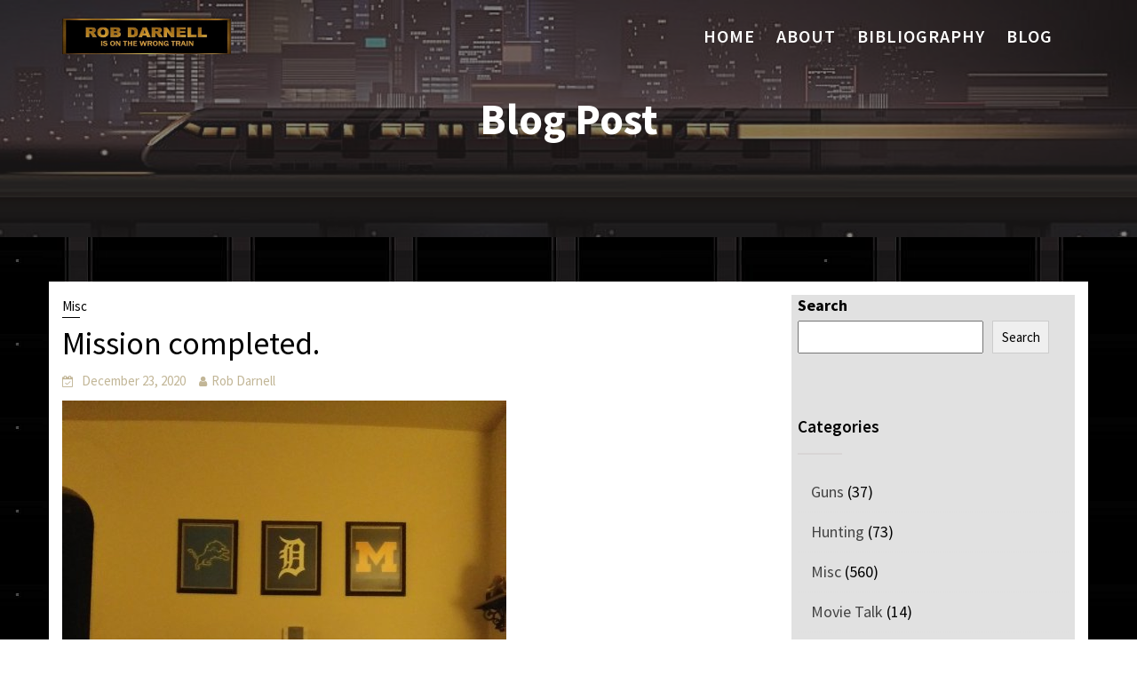

--- FILE ---
content_type: text/html; charset=UTF-8
request_url: https://robdarnell.com/2020/12/23/mission-completed/
body_size: 14934
content:
        <!DOCTYPE html><html lang="en-US">
        	<head>

		        <meta charset="UTF-8">
         <meta name="viewport" content="width=device-width, initial-scale=1, maximum-scale=1, user-scalable=no">
        <link rel="profile" href="//gmpg.org/xfn/11">
        <meta name='robots' content='index, follow, max-image-preview:large, max-snippet:-1, max-video-preview:-1' />

	<!-- This site is optimized with the Yoast SEO plugin v26.7 - https://yoast.com/wordpress/plugins/seo/ -->
	<title>Mission completed. - RobDarnell.com</title>
	<link rel="canonical" href="https://robdarnell.com/2020/12/23/mission-completed/" />
	<meta property="og:locale" content="en_US" />
	<meta property="og:type" content="article" />
	<meta property="og:title" content="Mission completed. - RobDarnell.com" />
	<meta property="og:url" content="https://robdarnell.com/2020/12/23/mission-completed/" />
	<meta property="og:site_name" content="RobDarnell.com" />
	<meta property="article:published_time" content="2020-12-23T05:39:11+00:00" />
	<meta property="og:image" content="https://robdarnell.com/wp-content/uploads/2020/12/20201223_002135.jpg" />
	<meta name="author" content="Rob Darnell" />
	<meta name="twitter:card" content="summary_large_image" />
	<meta name="twitter:label1" content="Written by" />
	<meta name="twitter:data1" content="Rob Darnell" />
	<script type="application/ld+json" class="yoast-schema-graph">{"@context":"https://schema.org","@graph":[{"@type":"Article","@id":"https://robdarnell.com/2020/12/23/mission-completed/#article","isPartOf":{"@id":"https://robdarnell.com/2020/12/23/mission-completed/"},"author":{"name":"Rob Darnell","@id":"https://robdarnell.com/#/schema/person/968a819bbd8132b5ecd28956b86fda9d"},"headline":"Mission completed.","datePublished":"2020-12-23T05:39:11+00:00","mainEntityOfPage":{"@id":"https://robdarnell.com/2020/12/23/mission-completed/"},"wordCount":2,"publisher":{"@id":"https://robdarnell.com/#organization"},"image":{"@id":"https://robdarnell.com/2020/12/23/mission-completed/#primaryimage"},"thumbnailUrl":"https://robdarnell.com/wp-content/uploads/2020/12/20201223_002135.jpg","articleSection":["Misc"],"inLanguage":"en-US"},{"@type":"WebPage","@id":"https://robdarnell.com/2020/12/23/mission-completed/","url":"https://robdarnell.com/2020/12/23/mission-completed/","name":"Mission completed. - RobDarnell.com","isPartOf":{"@id":"https://robdarnell.com/#website"},"primaryImageOfPage":{"@id":"https://robdarnell.com/2020/12/23/mission-completed/#primaryimage"},"image":{"@id":"https://robdarnell.com/2020/12/23/mission-completed/#primaryimage"},"thumbnailUrl":"https://robdarnell.com/wp-content/uploads/2020/12/20201223_002135.jpg","datePublished":"2020-12-23T05:39:11+00:00","breadcrumb":{"@id":"https://robdarnell.com/2020/12/23/mission-completed/#breadcrumb"},"inLanguage":"en-US","potentialAction":[{"@type":"ReadAction","target":["https://robdarnell.com/2020/12/23/mission-completed/"]}]},{"@type":"ImageObject","inLanguage":"en-US","@id":"https://robdarnell.com/2020/12/23/mission-completed/#primaryimage","url":"https://robdarnell.com/wp-content/uploads/2020/12/20201223_002135.jpg","contentUrl":"https://robdarnell.com/wp-content/uploads/2020/12/20201223_002135.jpg","width":500,"height":667},{"@type":"BreadcrumbList","@id":"https://robdarnell.com/2020/12/23/mission-completed/#breadcrumb","itemListElement":[{"@type":"ListItem","position":1,"name":"Home","item":"https://robdarnell.com/"},{"@type":"ListItem","position":2,"name":"Blog","item":"https://robdarnell.com/blog/"},{"@type":"ListItem","position":3,"name":"Mission completed."}]},{"@type":"WebSite","@id":"https://robdarnell.com/#website","url":"https://robdarnell.com/","name":"RobDarnell.com","description":"","publisher":{"@id":"https://robdarnell.com/#organization"},"potentialAction":[{"@type":"SearchAction","target":{"@type":"EntryPoint","urlTemplate":"https://robdarnell.com/?s={search_term_string}"},"query-input":{"@type":"PropertyValueSpecification","valueRequired":true,"valueName":"search_term_string"}}],"inLanguage":"en-US"},{"@type":"Organization","@id":"https://robdarnell.com/#organization","name":"RobDarnell.com","url":"https://robdarnell.com/","logo":{"@type":"ImageObject","inLanguage":"en-US","@id":"https://robdarnell.com/#/schema/logo/image/","url":"https://robdarnell.com/wp-content/uploads/2021/11/cropped-goldplate4-1.jpg","contentUrl":"https://robdarnell.com/wp-content/uploads/2021/11/cropped-goldplate4-1.jpg","width":700,"height":169,"caption":"RobDarnell.com"},"image":{"@id":"https://robdarnell.com/#/schema/logo/image/"}},{"@type":"Person","@id":"https://robdarnell.com/#/schema/person/968a819bbd8132b5ecd28956b86fda9d","name":"Rob Darnell","sameAs":["https://robdarnell.com"],"url":"https://robdarnell.com/author/rob/"}]}</script>
	<!-- / Yoast SEO plugin. -->


<link rel='dns-prefetch' href='//fonts.googleapis.com' />
<link rel="alternate" type="application/rss+xml" title="RobDarnell.com &raquo; Feed" href="https://robdarnell.com/feed/" />
<link rel="alternate" type="application/rss+xml" title="RobDarnell.com &raquo; Comments Feed" href="https://robdarnell.com/comments/feed/" />
<link rel="alternate" title="oEmbed (JSON)" type="application/json+oembed" href="https://robdarnell.com/wp-json/oembed/1.0/embed?url=https%3A%2F%2Frobdarnell.com%2F2020%2F12%2F23%2Fmission-completed%2F" />
<link rel="alternate" title="oEmbed (XML)" type="text/xml+oembed" href="https://robdarnell.com/wp-json/oembed/1.0/embed?url=https%3A%2F%2Frobdarnell.com%2F2020%2F12%2F23%2Fmission-completed%2F&#038;format=xml" />
<style id='wp-img-auto-sizes-contain-inline-css' type='text/css'>
img:is([sizes=auto i],[sizes^="auto," i]){contain-intrinsic-size:3000px 1500px}
/*# sourceURL=wp-img-auto-sizes-contain-inline-css */
</style>
<style id='wp-emoji-styles-inline-css' type='text/css'>

	img.wp-smiley, img.emoji {
		display: inline !important;
		border: none !important;
		box-shadow: none !important;
		height: 1em !important;
		width: 1em !important;
		margin: 0 0.07em !important;
		vertical-align: -0.1em !important;
		background: none !important;
		padding: 0 !important;
	}
/*# sourceURL=wp-emoji-styles-inline-css */
</style>
<style id='wp-block-library-inline-css' type='text/css'>
:root{--wp-block-synced-color:#7a00df;--wp-block-synced-color--rgb:122,0,223;--wp-bound-block-color:var(--wp-block-synced-color);--wp-editor-canvas-background:#ddd;--wp-admin-theme-color:#007cba;--wp-admin-theme-color--rgb:0,124,186;--wp-admin-theme-color-darker-10:#006ba1;--wp-admin-theme-color-darker-10--rgb:0,107,160.5;--wp-admin-theme-color-darker-20:#005a87;--wp-admin-theme-color-darker-20--rgb:0,90,135;--wp-admin-border-width-focus:2px}@media (min-resolution:192dpi){:root{--wp-admin-border-width-focus:1.5px}}.wp-element-button{cursor:pointer}:root .has-very-light-gray-background-color{background-color:#eee}:root .has-very-dark-gray-background-color{background-color:#313131}:root .has-very-light-gray-color{color:#eee}:root .has-very-dark-gray-color{color:#313131}:root .has-vivid-green-cyan-to-vivid-cyan-blue-gradient-background{background:linear-gradient(135deg,#00d084,#0693e3)}:root .has-purple-crush-gradient-background{background:linear-gradient(135deg,#34e2e4,#4721fb 50%,#ab1dfe)}:root .has-hazy-dawn-gradient-background{background:linear-gradient(135deg,#faaca8,#dad0ec)}:root .has-subdued-olive-gradient-background{background:linear-gradient(135deg,#fafae1,#67a671)}:root .has-atomic-cream-gradient-background{background:linear-gradient(135deg,#fdd79a,#004a59)}:root .has-nightshade-gradient-background{background:linear-gradient(135deg,#330968,#31cdcf)}:root .has-midnight-gradient-background{background:linear-gradient(135deg,#020381,#2874fc)}:root{--wp--preset--font-size--normal:16px;--wp--preset--font-size--huge:42px}.has-regular-font-size{font-size:1em}.has-larger-font-size{font-size:2.625em}.has-normal-font-size{font-size:var(--wp--preset--font-size--normal)}.has-huge-font-size{font-size:var(--wp--preset--font-size--huge)}.has-text-align-center{text-align:center}.has-text-align-left{text-align:left}.has-text-align-right{text-align:right}.has-fit-text{white-space:nowrap!important}#end-resizable-editor-section{display:none}.aligncenter{clear:both}.items-justified-left{justify-content:flex-start}.items-justified-center{justify-content:center}.items-justified-right{justify-content:flex-end}.items-justified-space-between{justify-content:space-between}.screen-reader-text{border:0;clip-path:inset(50%);height:1px;margin:-1px;overflow:hidden;padding:0;position:absolute;width:1px;word-wrap:normal!important}.screen-reader-text:focus{background-color:#ddd;clip-path:none;color:#444;display:block;font-size:1em;height:auto;left:5px;line-height:normal;padding:15px 23px 14px;text-decoration:none;top:5px;width:auto;z-index:100000}html :where(.has-border-color){border-style:solid}html :where([style*=border-top-color]){border-top-style:solid}html :where([style*=border-right-color]){border-right-style:solid}html :where([style*=border-bottom-color]){border-bottom-style:solid}html :where([style*=border-left-color]){border-left-style:solid}html :where([style*=border-width]){border-style:solid}html :where([style*=border-top-width]){border-top-style:solid}html :where([style*=border-right-width]){border-right-style:solid}html :where([style*=border-bottom-width]){border-bottom-style:solid}html :where([style*=border-left-width]){border-left-style:solid}html :where(img[class*=wp-image-]){height:auto;max-width:100%}:where(figure){margin:0 0 1em}html :where(.is-position-sticky){--wp-admin--admin-bar--position-offset:var(--wp-admin--admin-bar--height,0px)}@media screen and (max-width:600px){html :where(.is-position-sticky){--wp-admin--admin-bar--position-offset:0px}}

/*# sourceURL=wp-block-library-inline-css */
</style><style id='wp-block-image-inline-css' type='text/css'>
.wp-block-image>a,.wp-block-image>figure>a{display:inline-block}.wp-block-image img{box-sizing:border-box;height:auto;max-width:100%;vertical-align:bottom}@media not (prefers-reduced-motion){.wp-block-image img.hide{visibility:hidden}.wp-block-image img.show{animation:show-content-image .4s}}.wp-block-image[style*=border-radius] img,.wp-block-image[style*=border-radius]>a{border-radius:inherit}.wp-block-image.has-custom-border img{box-sizing:border-box}.wp-block-image.aligncenter{text-align:center}.wp-block-image.alignfull>a,.wp-block-image.alignwide>a{width:100%}.wp-block-image.alignfull img,.wp-block-image.alignwide img{height:auto;width:100%}.wp-block-image .aligncenter,.wp-block-image .alignleft,.wp-block-image .alignright,.wp-block-image.aligncenter,.wp-block-image.alignleft,.wp-block-image.alignright{display:table}.wp-block-image .aligncenter>figcaption,.wp-block-image .alignleft>figcaption,.wp-block-image .alignright>figcaption,.wp-block-image.aligncenter>figcaption,.wp-block-image.alignleft>figcaption,.wp-block-image.alignright>figcaption{caption-side:bottom;display:table-caption}.wp-block-image .alignleft{float:left;margin:.5em 1em .5em 0}.wp-block-image .alignright{float:right;margin:.5em 0 .5em 1em}.wp-block-image .aligncenter{margin-left:auto;margin-right:auto}.wp-block-image :where(figcaption){margin-bottom:1em;margin-top:.5em}.wp-block-image.is-style-circle-mask img{border-radius:9999px}@supports ((-webkit-mask-image:none) or (mask-image:none)) or (-webkit-mask-image:none){.wp-block-image.is-style-circle-mask img{border-radius:0;-webkit-mask-image:url('data:image/svg+xml;utf8,<svg viewBox="0 0 100 100" xmlns="http://www.w3.org/2000/svg"><circle cx="50" cy="50" r="50"/></svg>');mask-image:url('data:image/svg+xml;utf8,<svg viewBox="0 0 100 100" xmlns="http://www.w3.org/2000/svg"><circle cx="50" cy="50" r="50"/></svg>');mask-mode:alpha;-webkit-mask-position:center;mask-position:center;-webkit-mask-repeat:no-repeat;mask-repeat:no-repeat;-webkit-mask-size:contain;mask-size:contain}}:root :where(.wp-block-image.is-style-rounded img,.wp-block-image .is-style-rounded img){border-radius:9999px}.wp-block-image figure{margin:0}.wp-lightbox-container{display:flex;flex-direction:column;position:relative}.wp-lightbox-container img{cursor:zoom-in}.wp-lightbox-container img:hover+button{opacity:1}.wp-lightbox-container button{align-items:center;backdrop-filter:blur(16px) saturate(180%);background-color:#5a5a5a40;border:none;border-radius:4px;cursor:zoom-in;display:flex;height:20px;justify-content:center;opacity:0;padding:0;position:absolute;right:16px;text-align:center;top:16px;width:20px;z-index:100}@media not (prefers-reduced-motion){.wp-lightbox-container button{transition:opacity .2s ease}}.wp-lightbox-container button:focus-visible{outline:3px auto #5a5a5a40;outline:3px auto -webkit-focus-ring-color;outline-offset:3px}.wp-lightbox-container button:hover{cursor:pointer;opacity:1}.wp-lightbox-container button:focus{opacity:1}.wp-lightbox-container button:focus,.wp-lightbox-container button:hover,.wp-lightbox-container button:not(:hover):not(:active):not(.has-background){background-color:#5a5a5a40;border:none}.wp-lightbox-overlay{box-sizing:border-box;cursor:zoom-out;height:100vh;left:0;overflow:hidden;position:fixed;top:0;visibility:hidden;width:100%;z-index:100000}.wp-lightbox-overlay .close-button{align-items:center;cursor:pointer;display:flex;justify-content:center;min-height:40px;min-width:40px;padding:0;position:absolute;right:calc(env(safe-area-inset-right) + 16px);top:calc(env(safe-area-inset-top) + 16px);z-index:5000000}.wp-lightbox-overlay .close-button:focus,.wp-lightbox-overlay .close-button:hover,.wp-lightbox-overlay .close-button:not(:hover):not(:active):not(.has-background){background:none;border:none}.wp-lightbox-overlay .lightbox-image-container{height:var(--wp--lightbox-container-height);left:50%;overflow:hidden;position:absolute;top:50%;transform:translate(-50%,-50%);transform-origin:top left;width:var(--wp--lightbox-container-width);z-index:9999999999}.wp-lightbox-overlay .wp-block-image{align-items:center;box-sizing:border-box;display:flex;height:100%;justify-content:center;margin:0;position:relative;transform-origin:0 0;width:100%;z-index:3000000}.wp-lightbox-overlay .wp-block-image img{height:var(--wp--lightbox-image-height);min-height:var(--wp--lightbox-image-height);min-width:var(--wp--lightbox-image-width);width:var(--wp--lightbox-image-width)}.wp-lightbox-overlay .wp-block-image figcaption{display:none}.wp-lightbox-overlay button{background:none;border:none}.wp-lightbox-overlay .scrim{background-color:#fff;height:100%;opacity:.9;position:absolute;width:100%;z-index:2000000}.wp-lightbox-overlay.active{visibility:visible}@media not (prefers-reduced-motion){.wp-lightbox-overlay.active{animation:turn-on-visibility .25s both}.wp-lightbox-overlay.active img{animation:turn-on-visibility .35s both}.wp-lightbox-overlay.show-closing-animation:not(.active){animation:turn-off-visibility .35s both}.wp-lightbox-overlay.show-closing-animation:not(.active) img{animation:turn-off-visibility .25s both}.wp-lightbox-overlay.zoom.active{animation:none;opacity:1;visibility:visible}.wp-lightbox-overlay.zoom.active .lightbox-image-container{animation:lightbox-zoom-in .4s}.wp-lightbox-overlay.zoom.active .lightbox-image-container img{animation:none}.wp-lightbox-overlay.zoom.active .scrim{animation:turn-on-visibility .4s forwards}.wp-lightbox-overlay.zoom.show-closing-animation:not(.active){animation:none}.wp-lightbox-overlay.zoom.show-closing-animation:not(.active) .lightbox-image-container{animation:lightbox-zoom-out .4s}.wp-lightbox-overlay.zoom.show-closing-animation:not(.active) .lightbox-image-container img{animation:none}.wp-lightbox-overlay.zoom.show-closing-animation:not(.active) .scrim{animation:turn-off-visibility .4s forwards}}@keyframes show-content-image{0%{visibility:hidden}99%{visibility:hidden}to{visibility:visible}}@keyframes turn-on-visibility{0%{opacity:0}to{opacity:1}}@keyframes turn-off-visibility{0%{opacity:1;visibility:visible}99%{opacity:0;visibility:visible}to{opacity:0;visibility:hidden}}@keyframes lightbox-zoom-in{0%{transform:translate(calc((-100vw + var(--wp--lightbox-scrollbar-width))/2 + var(--wp--lightbox-initial-left-position)),calc(-50vh + var(--wp--lightbox-initial-top-position))) scale(var(--wp--lightbox-scale))}to{transform:translate(-50%,-50%) scale(1)}}@keyframes lightbox-zoom-out{0%{transform:translate(-50%,-50%) scale(1);visibility:visible}99%{visibility:visible}to{transform:translate(calc((-100vw + var(--wp--lightbox-scrollbar-width))/2 + var(--wp--lightbox-initial-left-position)),calc(-50vh + var(--wp--lightbox-initial-top-position))) scale(var(--wp--lightbox-scale));visibility:hidden}}
/*# sourceURL=https://robdarnell.com/wp-includes/blocks/image/style.min.css */
</style>
<style id='wp-block-image-theme-inline-css' type='text/css'>
:root :where(.wp-block-image figcaption){color:#555;font-size:13px;text-align:center}.is-dark-theme :root :where(.wp-block-image figcaption){color:#ffffffa6}.wp-block-image{margin:0 0 1em}
/*# sourceURL=https://robdarnell.com/wp-includes/blocks/image/theme.min.css */
</style>
<style id='wp-block-search-inline-css' type='text/css'>
.wp-block-search__button{margin-left:10px;word-break:normal}.wp-block-search__button.has-icon{line-height:0}.wp-block-search__button svg{height:1.25em;min-height:24px;min-width:24px;width:1.25em;fill:currentColor;vertical-align:text-bottom}:where(.wp-block-search__button){border:1px solid #ccc;padding:6px 10px}.wp-block-search__inside-wrapper{display:flex;flex:auto;flex-wrap:nowrap;max-width:100%}.wp-block-search__label{width:100%}.wp-block-search.wp-block-search__button-only .wp-block-search__button{box-sizing:border-box;display:flex;flex-shrink:0;justify-content:center;margin-left:0;max-width:100%}.wp-block-search.wp-block-search__button-only .wp-block-search__inside-wrapper{min-width:0!important;transition-property:width}.wp-block-search.wp-block-search__button-only .wp-block-search__input{flex-basis:100%;transition-duration:.3s}.wp-block-search.wp-block-search__button-only.wp-block-search__searchfield-hidden,.wp-block-search.wp-block-search__button-only.wp-block-search__searchfield-hidden .wp-block-search__inside-wrapper{overflow:hidden}.wp-block-search.wp-block-search__button-only.wp-block-search__searchfield-hidden .wp-block-search__input{border-left-width:0!important;border-right-width:0!important;flex-basis:0;flex-grow:0;margin:0;min-width:0!important;padding-left:0!important;padding-right:0!important;width:0!important}:where(.wp-block-search__input){appearance:none;border:1px solid #949494;flex-grow:1;font-family:inherit;font-size:inherit;font-style:inherit;font-weight:inherit;letter-spacing:inherit;line-height:inherit;margin-left:0;margin-right:0;min-width:3rem;padding:8px;text-decoration:unset!important;text-transform:inherit}:where(.wp-block-search__button-inside .wp-block-search__inside-wrapper){background-color:#fff;border:1px solid #949494;box-sizing:border-box;padding:4px}:where(.wp-block-search__button-inside .wp-block-search__inside-wrapper) .wp-block-search__input{border:none;border-radius:0;padding:0 4px}:where(.wp-block-search__button-inside .wp-block-search__inside-wrapper) .wp-block-search__input:focus{outline:none}:where(.wp-block-search__button-inside .wp-block-search__inside-wrapper) :where(.wp-block-search__button){padding:4px 8px}.wp-block-search.aligncenter .wp-block-search__inside-wrapper{margin:auto}.wp-block[data-align=right] .wp-block-search.wp-block-search__button-only .wp-block-search__inside-wrapper{float:right}
/*# sourceURL=https://robdarnell.com/wp-includes/blocks/search/style.min.css */
</style>
<style id='wp-block-search-theme-inline-css' type='text/css'>
.wp-block-search .wp-block-search__label{font-weight:700}.wp-block-search__button{border:1px solid #ccc;padding:.375em .625em}
/*# sourceURL=https://robdarnell.com/wp-includes/blocks/search/theme.min.css */
</style>
<style id='global-styles-inline-css' type='text/css'>
:root{--wp--preset--aspect-ratio--square: 1;--wp--preset--aspect-ratio--4-3: 4/3;--wp--preset--aspect-ratio--3-4: 3/4;--wp--preset--aspect-ratio--3-2: 3/2;--wp--preset--aspect-ratio--2-3: 2/3;--wp--preset--aspect-ratio--16-9: 16/9;--wp--preset--aspect-ratio--9-16: 9/16;--wp--preset--color--black: #000000;--wp--preset--color--cyan-bluish-gray: #abb8c3;--wp--preset--color--white: #ffffff;--wp--preset--color--pale-pink: #f78da7;--wp--preset--color--vivid-red: #cf2e2e;--wp--preset--color--luminous-vivid-orange: #ff6900;--wp--preset--color--luminous-vivid-amber: #fcb900;--wp--preset--color--light-green-cyan: #7bdcb5;--wp--preset--color--vivid-green-cyan: #00d084;--wp--preset--color--pale-cyan-blue: #8ed1fc;--wp--preset--color--vivid-cyan-blue: #0693e3;--wp--preset--color--vivid-purple: #9b51e0;--wp--preset--gradient--vivid-cyan-blue-to-vivid-purple: linear-gradient(135deg,rgb(6,147,227) 0%,rgb(155,81,224) 100%);--wp--preset--gradient--light-green-cyan-to-vivid-green-cyan: linear-gradient(135deg,rgb(122,220,180) 0%,rgb(0,208,130) 100%);--wp--preset--gradient--luminous-vivid-amber-to-luminous-vivid-orange: linear-gradient(135deg,rgb(252,185,0) 0%,rgb(255,105,0) 100%);--wp--preset--gradient--luminous-vivid-orange-to-vivid-red: linear-gradient(135deg,rgb(255,105,0) 0%,rgb(207,46,46) 100%);--wp--preset--gradient--very-light-gray-to-cyan-bluish-gray: linear-gradient(135deg,rgb(238,238,238) 0%,rgb(169,184,195) 100%);--wp--preset--gradient--cool-to-warm-spectrum: linear-gradient(135deg,rgb(74,234,220) 0%,rgb(151,120,209) 20%,rgb(207,42,186) 40%,rgb(238,44,130) 60%,rgb(251,105,98) 80%,rgb(254,248,76) 100%);--wp--preset--gradient--blush-light-purple: linear-gradient(135deg,rgb(255,206,236) 0%,rgb(152,150,240) 100%);--wp--preset--gradient--blush-bordeaux: linear-gradient(135deg,rgb(254,205,165) 0%,rgb(254,45,45) 50%,rgb(107,0,62) 100%);--wp--preset--gradient--luminous-dusk: linear-gradient(135deg,rgb(255,203,112) 0%,rgb(199,81,192) 50%,rgb(65,88,208) 100%);--wp--preset--gradient--pale-ocean: linear-gradient(135deg,rgb(255,245,203) 0%,rgb(182,227,212) 50%,rgb(51,167,181) 100%);--wp--preset--gradient--electric-grass: linear-gradient(135deg,rgb(202,248,128) 0%,rgb(113,206,126) 100%);--wp--preset--gradient--midnight: linear-gradient(135deg,rgb(2,3,129) 0%,rgb(40,116,252) 100%);--wp--preset--font-size--small: 13px;--wp--preset--font-size--medium: 20px;--wp--preset--font-size--large: 36px;--wp--preset--font-size--x-large: 42px;--wp--preset--spacing--20: 0.44rem;--wp--preset--spacing--30: 0.67rem;--wp--preset--spacing--40: 1rem;--wp--preset--spacing--50: 1.5rem;--wp--preset--spacing--60: 2.25rem;--wp--preset--spacing--70: 3.38rem;--wp--preset--spacing--80: 5.06rem;--wp--preset--shadow--natural: 6px 6px 9px rgba(0, 0, 0, 0.2);--wp--preset--shadow--deep: 12px 12px 50px rgba(0, 0, 0, 0.4);--wp--preset--shadow--sharp: 6px 6px 0px rgba(0, 0, 0, 0.2);--wp--preset--shadow--outlined: 6px 6px 0px -3px rgb(255, 255, 255), 6px 6px rgb(0, 0, 0);--wp--preset--shadow--crisp: 6px 6px 0px rgb(0, 0, 0);}:where(.is-layout-flex){gap: 0.5em;}:where(.is-layout-grid){gap: 0.5em;}body .is-layout-flex{display: flex;}.is-layout-flex{flex-wrap: wrap;align-items: center;}.is-layout-flex > :is(*, div){margin: 0;}body .is-layout-grid{display: grid;}.is-layout-grid > :is(*, div){margin: 0;}:where(.wp-block-columns.is-layout-flex){gap: 2em;}:where(.wp-block-columns.is-layout-grid){gap: 2em;}:where(.wp-block-post-template.is-layout-flex){gap: 1.25em;}:where(.wp-block-post-template.is-layout-grid){gap: 1.25em;}.has-black-color{color: var(--wp--preset--color--black) !important;}.has-cyan-bluish-gray-color{color: var(--wp--preset--color--cyan-bluish-gray) !important;}.has-white-color{color: var(--wp--preset--color--white) !important;}.has-pale-pink-color{color: var(--wp--preset--color--pale-pink) !important;}.has-vivid-red-color{color: var(--wp--preset--color--vivid-red) !important;}.has-luminous-vivid-orange-color{color: var(--wp--preset--color--luminous-vivid-orange) !important;}.has-luminous-vivid-amber-color{color: var(--wp--preset--color--luminous-vivid-amber) !important;}.has-light-green-cyan-color{color: var(--wp--preset--color--light-green-cyan) !important;}.has-vivid-green-cyan-color{color: var(--wp--preset--color--vivid-green-cyan) !important;}.has-pale-cyan-blue-color{color: var(--wp--preset--color--pale-cyan-blue) !important;}.has-vivid-cyan-blue-color{color: var(--wp--preset--color--vivid-cyan-blue) !important;}.has-vivid-purple-color{color: var(--wp--preset--color--vivid-purple) !important;}.has-black-background-color{background-color: var(--wp--preset--color--black) !important;}.has-cyan-bluish-gray-background-color{background-color: var(--wp--preset--color--cyan-bluish-gray) !important;}.has-white-background-color{background-color: var(--wp--preset--color--white) !important;}.has-pale-pink-background-color{background-color: var(--wp--preset--color--pale-pink) !important;}.has-vivid-red-background-color{background-color: var(--wp--preset--color--vivid-red) !important;}.has-luminous-vivid-orange-background-color{background-color: var(--wp--preset--color--luminous-vivid-orange) !important;}.has-luminous-vivid-amber-background-color{background-color: var(--wp--preset--color--luminous-vivid-amber) !important;}.has-light-green-cyan-background-color{background-color: var(--wp--preset--color--light-green-cyan) !important;}.has-vivid-green-cyan-background-color{background-color: var(--wp--preset--color--vivid-green-cyan) !important;}.has-pale-cyan-blue-background-color{background-color: var(--wp--preset--color--pale-cyan-blue) !important;}.has-vivid-cyan-blue-background-color{background-color: var(--wp--preset--color--vivid-cyan-blue) !important;}.has-vivid-purple-background-color{background-color: var(--wp--preset--color--vivid-purple) !important;}.has-black-border-color{border-color: var(--wp--preset--color--black) !important;}.has-cyan-bluish-gray-border-color{border-color: var(--wp--preset--color--cyan-bluish-gray) !important;}.has-white-border-color{border-color: var(--wp--preset--color--white) !important;}.has-pale-pink-border-color{border-color: var(--wp--preset--color--pale-pink) !important;}.has-vivid-red-border-color{border-color: var(--wp--preset--color--vivid-red) !important;}.has-luminous-vivid-orange-border-color{border-color: var(--wp--preset--color--luminous-vivid-orange) !important;}.has-luminous-vivid-amber-border-color{border-color: var(--wp--preset--color--luminous-vivid-amber) !important;}.has-light-green-cyan-border-color{border-color: var(--wp--preset--color--light-green-cyan) !important;}.has-vivid-green-cyan-border-color{border-color: var(--wp--preset--color--vivid-green-cyan) !important;}.has-pale-cyan-blue-border-color{border-color: var(--wp--preset--color--pale-cyan-blue) !important;}.has-vivid-cyan-blue-border-color{border-color: var(--wp--preset--color--vivid-cyan-blue) !important;}.has-vivid-purple-border-color{border-color: var(--wp--preset--color--vivid-purple) !important;}.has-vivid-cyan-blue-to-vivid-purple-gradient-background{background: var(--wp--preset--gradient--vivid-cyan-blue-to-vivid-purple) !important;}.has-light-green-cyan-to-vivid-green-cyan-gradient-background{background: var(--wp--preset--gradient--light-green-cyan-to-vivid-green-cyan) !important;}.has-luminous-vivid-amber-to-luminous-vivid-orange-gradient-background{background: var(--wp--preset--gradient--luminous-vivid-amber-to-luminous-vivid-orange) !important;}.has-luminous-vivid-orange-to-vivid-red-gradient-background{background: var(--wp--preset--gradient--luminous-vivid-orange-to-vivid-red) !important;}.has-very-light-gray-to-cyan-bluish-gray-gradient-background{background: var(--wp--preset--gradient--very-light-gray-to-cyan-bluish-gray) !important;}.has-cool-to-warm-spectrum-gradient-background{background: var(--wp--preset--gradient--cool-to-warm-spectrum) !important;}.has-blush-light-purple-gradient-background{background: var(--wp--preset--gradient--blush-light-purple) !important;}.has-blush-bordeaux-gradient-background{background: var(--wp--preset--gradient--blush-bordeaux) !important;}.has-luminous-dusk-gradient-background{background: var(--wp--preset--gradient--luminous-dusk) !important;}.has-pale-ocean-gradient-background{background: var(--wp--preset--gradient--pale-ocean) !important;}.has-electric-grass-gradient-background{background: var(--wp--preset--gradient--electric-grass) !important;}.has-midnight-gradient-background{background: var(--wp--preset--gradient--midnight) !important;}.has-small-font-size{font-size: var(--wp--preset--font-size--small) !important;}.has-medium-font-size{font-size: var(--wp--preset--font-size--medium) !important;}.has-large-font-size{font-size: var(--wp--preset--font-size--large) !important;}.has-x-large-font-size{font-size: var(--wp--preset--font-size--x-large) !important;}
/*# sourceURL=global-styles-inline-css */
</style>

<style id='classic-theme-styles-inline-css' type='text/css'>
/*! This file is auto-generated */
.wp-block-button__link{color:#fff;background-color:#32373c;border-radius:9999px;box-shadow:none;text-decoration:none;padding:calc(.667em + 2px) calc(1.333em + 2px);font-size:1.125em}.wp-block-file__button{background:#32373c;color:#fff;text-decoration:none}
/*# sourceURL=/wp-includes/css/classic-themes.min.css */
</style>
<link rel='stylesheet' id='lawyer-zone-googleapis-css' href='//fonts.googleapis.com/css?family=Playfair+Display:400,400i,700,700i,900,900i|Source+Sans+Pro:200,200i,300,300i,400,400i,600,600i,700,700i,900,900i' type='text/css' media='all' />
<link rel='stylesheet' id='bootstrap-css' href='https://robdarnell.com/wp-content/themes/lawyer-zone-pro/assets/library/bootstrap/css/bootstrap.min.css?ver=3.3.6' type='text/css' media='all' />
<link rel='stylesheet' id='font-awesome-css' href='https://robdarnell.com/wp-content/themes/lawyer-zone-pro/assets/library/Font-Awesome/css/font-awesome.min.css?ver=4.5.0' type='text/css' media='all' />
<link rel='stylesheet' id='slick-css' href='https://robdarnell.com/wp-content/themes/lawyer-zone-pro/assets/library/slick/slick.css?ver=1.3.3' type='text/css' media='all' />
<link rel='stylesheet' id='magnific-popup-css' href='https://robdarnell.com/wp-content/themes/lawyer-zone-pro/assets/library/magnific-popup/magnific-popup.css?ver=1.1.0' type='text/css' media='all' />
<link rel='stylesheet' id='lawyer-zone-style-css' href='https://robdarnell.com/wp-content/themes/lawyer-zone-pro/style.css?ver=7270ed96917d718595c7bc71fd23dd57' type='text/css' media='all' />
<style id='lawyer-zone-style-inline-css' type='text/css'>

            .top-header{
                background-color: #000000;
            }
            .site-footer{
                background-color: #000000;
            }
            .copy-right{
                background-color: #000000;
            }
            .news-notice-content .news-content a:hover,
            .news-notice-content .news-content a:focus,
			 .at-social .socials li a,
			 .primary-color,
			 article.post .entry-header .cat-links a,
			 #lawyer-zone-breadcrumbs a:hover,
			 #lawyer-zone-breadcrumbs a:focus,
			 .woocommerce .star-rating, 
            .woocommerce ul.products li.product .star-rating,
            .woocommerce p.stars a,
            .woocommerce ul.products li.product .price,
            .woocommerce ul.products li.product .price ins .amount,
            .woocommerce a.button.add_to_cart_button:hover,
            .woocommerce a.added_to_cart:hover,
            .woocommerce a.button.product_type_grouped:hover,
            .woocommerce a.button.product_type_external:hover,
            .woocommerce .cart .button:hover,
            .woocommerce .cart input.button:hover,
            .woocommerce #respond input#submit.alt:hover,
			.woocommerce a.button.alt:hover,
			.woocommerce button.button.alt:hover,
			.woocommerce input.button.alt:hover,
			.woocommerce .woocommerce-info .button:hover,
			.woocommerce .widget_shopping_cart_content .buttons a.button:hover,
            i.slick-arrow:hover,
            .woocommerce a.button.add_to_cart_button:focus,
            .woocommerce a.added_to_cart:focus,
            .woocommerce a.button.product_type_grouped:focus,
            .woocommerce a.button.product_type_external:focus,
            .woocommerce .cart .button:focus,
            .woocommerce .cart input.button:focus,
            .woocommerce #respond input#submit.alt:focus,
			.woocommerce a.button.alt:focus,
			.woocommerce button.button.alt:focus,
			.woocommerce input.button.alt:focus,
			.woocommerce .woocommerce-info .button:focus,
			.woocommerce .widget_shopping_cart_content .buttons a.button:focus,
            i.slick-arrow:focus,
			.woocommerce div.product .woocommerce-tabs ul.tabs li a,
			.woocommerce-message::before,
			.acme-contact .contact-page-content ul li strong{
                color: #000000;
            }
            .navbar .navbar-toggle:hover,
            .navbar .navbar-toggle:focus,
            .main-navigation .current_page_ancestor > a:before,
            .comment-form .form-submit input,
            .btn-primary,
            .wpcf7-form input.wpcf7-submit,
            .wpcf7-form input.wpcf7-submit:hover,
            .wpcf7-form input.wpcf7-submit:focus,
            .sm-up-container,
            .btn-primary.btn-reverse:before,
            #at-shortcode-bootstrap-modal .modal-header,
            .primary-bg,
            .schedule-title-wrapper .schedule-title.active a,
			.schedule-title-wrapper .schedule-title.active a i,
			.schedule-title-wrapper .schedule-title:hover a,
			.navigation.pagination .nav-links .page-numbers.current,
			.navigation.pagination .nav-links a.page-numbers:hover,
			.navigation.pagination .nav-links a.page-numbers:focus,
			.woocommerce .product .onsale,
			.woocommerce a.button.add_to_cart_button,
			.woocommerce a.added_to_cart,
			.woocommerce a.button.product_type_grouped,
			.woocommerce a.button.product_type_external,
			.woocommerce .single-product #respond input#submit.alt,
			.woocommerce .single-product a.button.alt,
			.woocommerce .single-product button.button.alt,
			.woocommerce .single-product input.button.alt,
			.woocommerce #respond input#submit.alt,
			.woocommerce a.button.alt,
			.woocommerce button.button.alt,
			.woocommerce input.button.alt,
			.woocommerce .widget_shopping_cart_content .buttons a.button,
			.woocommerce div.product .woocommerce-tabs ul.tabs li:hover,
			.woocommerce div.product .woocommerce-tabs ul.tabs li.active,
			.woocommerce .cart .button,
			.woocommerce .cart input.button,
			.woocommerce input.button:disabled, 
			.woocommerce input.button:disabled[disabled],
			.woocommerce input.button:disabled:hover, 
			.woocommerce input.button:disabled:focus, 
			.woocommerce input.button:disabled[disabled]:hover,
			.woocommerce input.button:disabled[disabled]:focus,
			 .woocommerce nav.woocommerce-pagination ul li a:focus, 
			 .woocommerce nav.woocommerce-pagination ul li a:hover, 
			 .woocommerce nav.woocommerce-pagination ul li span.current,
			 .woocommerce a.button.wc-forward,
			 .woocommerce .widget_price_filter .ui-slider .ui-slider-range,
			 .woocommerce .widget_price_filter .ui-slider .ui-slider-handle,
			 .navbar .cart-wrap .acme-cart-views a span,
			 .acme-gallery .read-more,
             .woocommerce-MyAccount-navigation ul > li> a:hover,
             .woocommerce-MyAccount-navigation ul > li> a:focus,
             .woocommerce-MyAccount-navigation ul > li.is-active > a{
                background-color: #000000;
                color:#fff;
                border:1px solid #000000;
            }
            .woocommerce .cart .button, 
            .woocommerce .cart input.button,
            .woocommerce a.button.add_to_cart_button,
            .woocommerce a.added_to_cart,
            .woocommerce a.button.product_type_grouped,
            .woocommerce a.button.product_type_external,
            .woocommerce .cart .button,
            .woocommerce .cart input.button
            .woocommerce .single-product #respond input#submit.alt,
			.woocommerce .single-product a.button.alt,
			.woocommerce .single-product button.button.alt,
			.woocommerce .single-product input.button.alt,
			.woocommerce #respond input#submit.alt,
			.woocommerce a.button.alt,
			.woocommerce button.button.alt,
			.woocommerce input.button.alt,
			.woocommerce .widget_shopping_cart_content .buttons a.button,
			.woocommerce div.product .woocommerce-tabs ul.tabs:before{
                border: 1px solid #000000;
            }
            .blog article.sticky{
                border-bottom: 2px solid #000000;
            }
            .btn,
            .read-more,
            .acme-gallery .read-more,
            .wpcf7-form-control.wpcf7-submit,
            .sm-up-container,
            .btn.btn-primary,
            .btn-primary::before,
            .woocommerce #content #primary  ul.products li.product .button,
            .woocommerce #content #primary  ul.products li.product .button:hover,
            .woocommerce #content #primary  ul.products li.product .button:focus,
            .mfp-iframe-holder .mfp-close:hover,
            .mfp-image-holder .mfp-close:hover,
             .mfp-iframe-holder .mfp-close:focus,
            .mfp-image-holder .mfp-close:focus,
            .mfp-iframe-holder .mfp-close,
            .mfp-image-holder .mfp-close{
                border-radius: 0;
            }
            
            .btn.btn-primary:hover,
            .btn.btn-primary:focus{
                 background-color: #000000;
                  border-color:#000000;
            }
            
        article .entry-content,
         .entry-content p,body{
            color: #666666;
        }
        h1, h1 a,
        h2, h2 a,
        h3, h3 a,
        h4, h4 a,
        h5, h5 a,
        h6, h6 a,
        article.post .entry-header .entry-title a, 
        article.page .entry-header .entry-title a{
            color: #000000;
        }
        .site-title,
        .site-title a{
            color: #666666;
        }
        .site-title:hover,
        .site-title a:hover,
        .site-title a:focus{
            color: #4f4f4f;
        }
        .site-description,
        .site-description a{
            color: #4f4f4f;
        }
       .secondary-sidebar .widget-area.sidebar{
            background: #e1e1e1;
        }
        a,
        .posted-on a,
        .single-item .fa,
        .author.vcard a,
        .cat-links a,
        .comments-link a,
        .edit-link a,
        .tags-links a,
        .byline a,
        .nav-links a,
        .widget li a,
        .entry-meta i.fa, 
        .entry-footer i.fa,
        .authorbox .socials li a
         {
            color: #c2b697;
        }
        a:hover,
        a:active,
        a:focus,
        .posted-on a:hover,
        .single-item .fa:hover,
        .author.vcard a:hover,
        .cat-links a:hover,
        .comments-link a:hover,
        .edit-link a:hover,
        .tags-links a:hover,
        .byline a:hover,
        .nav-links a:hover,
        .widget li a:hover,
        .authorbox .socials li a:hover,
        .posted-on a:focus,
        .single-item .fa:focus,
        .author.vcard a:focus,
        .cat-links a:focus,
        .comments-link a:focus,
        .edit-link a:focus,
        .tags-links a:focus,
        .byline a:focus,
        .nav-links a:focus,
        .widget li a:focus,
        .authorbox .socials li a:focus{
            color: #c2b697;
        }
        .secondary-sidebar a,
        .secondary-sidebar .widget li a
        {
            color:#444444;
        }
        .secondary-sidebar a:hover,
        .secondary-sidebar a:focus,
        .secondary-sidebar .widget li a:hover
        {
            color:#c2b697;
        }
        .header-transparent .at-sticky .main-navigation ul li.current_page_item a,
        .main-navigation .acme-normal-page .current_page_item a,
        .main-navigation .acme-normal-page .current-menu-item a,
        .main-navigation .active a
        {
            color:#e6be3a;
        }
        .header-transparent .at-sticky .main-navigation ul li a:hover,
        .main-navigation .navbar-nav >li a:hover,
        .main-navigation li li a:hover,
        .header-transparent .at-sticky .main-navigation ul li a:focus,
        .main-navigation .navbar-nav >li a:focus,
        .main-navigation li li a:focus{
            color:#e6be3a;
        }
       .site-footer h1,
       .site-footer h1 a,
       .site-footer h2,
       .site-footer h2 a,
       .site-footer h3,
       .site-footer h3 a,
       .site-footer h4,
       .site-footer h4 a,
       .site-footer h5,
       .site-footer h5 a,
       .site-footer h6,
       .site-footer h6 a,
       .site-footer .main-title,
       .site-footer li a,
       .site-footer .widget li a{
           color: #ffffff;
       }
       .site-footer,
       .site-footer li,
       .site-footer p{
           color: #ffffff;
       }
       .site-footer a,
       .site-footer .socials a,
       .site-footer .socials a:hover,
       .site-footer .socials a:focus,
       .site-footer li a,
       .site-footer .widget li a{
           color: #e6be3a;
       }
       .site-footer a:hover,
       .site-footer a:focus,
       .site-footer li a:hover,
       .site-footer .widget li a:hover{
           color: #e6be3a;
       }
       .btn-reverse{
            color: #000000;
        }
       .btn-reverse:hover,
       .image-slider-wrapper .slider-content .btn-reverse:hover,
       .at-widgets.at-parallax .btn-reverse:hover,
       .btn-reverse:focus,
       .image-slider-wrapper .slider-content .btn-reverse:focus,
       .at-widgets.at-parallax .btn-reverse:focus{
            background: #000000;
            color:#fff;
            border-color:#000000;
        }        
       .woocommerce #respond input#submit, 
       .woocommerce a.button, 
       .woocommerce button.button, 
       .woocommerce input.button,
       .home .acme-services.feature .single-list:nth-child(even) .single-item{
            background: #000000;
            color:#fff;
        }
       .team-img-box:before{
            -webkit-box-shadow: 0 -106px 92px -35px #000000 inset;
			box-shadow: 0 -106px 92px -35px #000000 inset;
        }
       .at-pricing-box:hover .at-pricing-img-box::before{
            -webkit-box-shadow: 0 -130px 92px -35px #000000 inset;
            box-shadow: 0 -130px 92px -35px #000000 inset;
        }
       .at-pricing-box:focus-within .at-pricing-img-box::before{
            -webkit-box-shadow: 0 -130px 92px -35px #000000 inset;
            box-shadow: 0 -130px 92px -35px #000000 inset;
        }
       .filters.button-group button:hover,
       .filters.button-group button:focus{
            background: #000000;
            color:#fff;
        }
        article.post .entry-header .cat-links a:after{
            background: #000000;
        }
       .featured-button.btn,
       article.post .post-thumb .entry-header{
            background: #e6be3a;
        }
        .featured-button.btn,
        .acme-services.normal .column .single-item:hover,
        .acme-services.normal .column .single-item:hover:after,
        .acme-services.normal .column .single-item:hover:before{
            border-color: #e6be3a;
        }
        .featured-button.btn,
        .acme-services.normal .column .single-item:focus-within,
        .acme-services.normal .column .single-item:focus-within:after,
        .acme-services.normal .column .single-item:focus-within:before{
            border-color: #e6be3a;
        }
        .contact-form div.wpforms-container-full .wpforms-form input[type='submit'], 
        .contact-form div.wpforms-container-full .wpforms-form button[type='submit'], 
        .contact-form div.wpforms-container-full .wpforms-form .wpforms-page-button{
			background-color: #000000;
            color:#fff;
            border:1px solid #000000;
        }
        .contact-form div.wpforms-container-full .wpforms-form input[type='submit']:hover, 
        .contact-form div.wpforms-container-full .wpforms-form button[type='submit']:hover, 
        .contact-form div.wpforms-container-full .wpforms-form .wpforms-page-button:hover,
        .contact-form div.wpforms-container-full .wpforms-form input[type='submit']:focus, 
        .contact-form div.wpforms-container-full .wpforms-form button[type='submit']:focus, 
        .contact-form div.wpforms-container-full .wpforms-form .wpforms-page-button:focus{
             background-color: #000000;
             border-color:#000000;
        }
/*# sourceURL=lawyer-zone-style-inline-css */
</style>
<link rel='stylesheet' id='lawyer_zone-block-front-styles-css' href='https://robdarnell.com/wp-content/themes/lawyer-zone-pro/acmethemes/gutenberg/gutenberg-front.css?ver=1.0' type='text/css' media='all' />
<script type="text/javascript" src="https://robdarnell.com/wp-includes/js/jquery/jquery.min.js?ver=3.7.1" id="jquery-core-js"></script>
<script type="text/javascript" src="https://robdarnell.com/wp-includes/js/jquery/jquery-migrate.min.js?ver=3.4.1" id="jquery-migrate-js"></script>
<link rel="https://api.w.org/" href="https://robdarnell.com/wp-json/" /><link rel="alternate" title="JSON" type="application/json" href="https://robdarnell.com/wp-json/wp/v2/posts/5276" /><link rel="EditURI" type="application/rsd+xml" title="RSD" href="https://robdarnell.com/xmlrpc.php?rsd" />

<link rel='shortlink' href='https://robdarnell.com/?p=5276' />
		<script type="text/javascript">
			var _statcounter = _statcounter || [];
			_statcounter.push({"tags": {"author": "Rob"}});
		</script>
		<style type="text/css" id="custom-background-css">
body.custom-background { background-image: url("https://robdarnell.com/wp-content/uploads/2021/11/background.jpg"); background-position: left top; background-size: auto; background-repeat: repeat; background-attachment: scroll; }
</style>
	<link rel="icon" href="https://robdarnell.com/wp-content/uploads/2020/03/cropped-siteicon-32x32.jpg" sizes="32x32" />
<link rel="icon" href="https://robdarnell.com/wp-content/uploads/2020/03/cropped-siteicon-192x192.jpg" sizes="192x192" />
<link rel="apple-touch-icon" href="https://robdarnell.com/wp-content/uploads/2020/03/cropped-siteicon-180x180.jpg" />
<meta name="msapplication-TileImage" content="https://robdarnell.com/wp-content/uploads/2020/03/cropped-siteicon-270x270.jpg" />
		<style type="text/css" id="wp-custom-css">
			.main-navigation .nav > li > a {
font-size:20px !important;
}
ul.sub-menu li.menu-item a{
font-size:20px !important;
}

.home .custom-logo-link img {
    display: none;
}

.widget li, .widget ul li {
  padding-left: 15px;
}

.entry-content p, body {
    color: #000000;
	font-size: 18px !important;
}

.at-feature-about-img img {
    width: 85%;
}		</style>
		
	</head>
<body class="wp-singular post-template-default single single-post postid-5276 single-format-standard custom-background wp-custom-logo wp-theme-lawyer-zone-pro left-logo-right-menu acme-animate right-sidebar at-sticky-sidebar rectangle header-transparent">

        <div class="site" id="page">
                <a class="skip-link screen-reader-text" href="#content">Skip to content</a>
                <div class="navbar at-navbar  lawyer-zone-sticky" id="navbar" role="navigation">
            <div class="container">
                <div class="navbar-header">
                    <button type="button" class="navbar-toggle" data-toggle="collapse" data-target=".navbar-collapse"><i class="fa fa-bars"></i></button>
                    <a href="https://robdarnell.com/" class="custom-logo-link" rel="home"><img width="700" height="169" src="https://robdarnell.com/wp-content/uploads/2021/11/cropped-goldplate4-1.jpg" class="custom-logo" alt="RobDarnell.com" decoding="async" fetchpriority="high" srcset="https://robdarnell.com/wp-content/uploads/2021/11/cropped-goldplate4-1.jpg 700w, https://robdarnell.com/wp-content/uploads/2021/11/cropped-goldplate4-1-300x72.jpg 300w" sizes="(max-width: 700px) 100vw, 700px" /></a>                </div>
                <div class="at-beside-navbar-header">
	                        <div class="search-woo desktop-only">
			        </div>
		<div class="main-navigation navbar-collapse collapse">
			<ul id="primary-menu" class="nav navbar-nav  acme-normal-page"><li id="menu-item-1207" class="menu-item menu-item-type-custom menu-item-object-custom menu-item-1207"><a href="/">Home</a></li>
<li id="menu-item-1208" class="menu-item menu-item-type-post_type menu-item-object-page menu-item-1208"><a href="https://robdarnell.com/about/">About</a></li>
<li id="menu-item-1209" class="menu-item menu-item-type-post_type menu-item-object-page menu-item-1209"><a href="https://robdarnell.com/bibliography/">Bibliography</a></li>
<li id="menu-item-5446" class="menu-item menu-item-type-post_type menu-item-object-page current_page_parent menu-item-5446"><a href="https://robdarnell.com/blog/">Blog</a></li>
</ul>		</div><!--/.nav-collapse -->
		                </div>
                <!--.at-beside-navbar-header-->
            </div>
        </div>
        <div class="wrapper inner-main-title">
    <img src='https://robdarnell.com/wp-content/uploads/2021/11/header1.jpg'>	<div class="container">
		<header class="entry-header init-animate">
			<h2 class="entry-title">Blog Post</h2>		</header><!-- .entry-header -->
	</div>
</div>
<div id="content" class="site-content container clearfix">
		<div id="primary" class="content-area">
		<main id="main" class="site-main" role="main">
		<article id="post-5276" class="init-animate post-5276 post type-post status-publish format-standard hentry category-misc">
	<div class="content-wrapper">
				<div class="entry-content no-image">
			                <header class="entry-header no-image">
                    <div class="entry-meta">
						<span class="cat-links"><a href="https://robdarnell.com/category/misc/" rel="category tag">Misc</a></span>                    </div><!-- .entry-meta -->
                </header><!-- .entry-header -->
			            <div class="entry-header-title">
	            <h1 class="entry-title">Mission completed.</h1>            </div>
            <footer class="entry-footer">
	            <i class="fa fa-calendar-check-o" aria-hidden="true"></i> <span class="posted-on"><a href="https://robdarnell.com/2020/12/23/mission-completed/" rel="bookmark"><time class="entry-date published updated" datetime="2020-12-23T00:39:11-05:00">December 23, 2020</time></a></span><span class="author vcard"><i class="fa fa-user"></i><a class="url fn n" href="https://robdarnell.com/author/rob/">Rob Darnell</a></span>            </footer><!-- .entry-footer -->
			
<figure class="wp-block-image size-large"><a href="https://robdarnell.com/wp-content/uploads/2020/12/20201223_002135.jpg"><img decoding="async" width="500" height="667" src="https://robdarnell.com/wp-content/uploads/2020/12/20201223_002135.jpg" alt="" class="wp-image-5277" srcset="https://robdarnell.com/wp-content/uploads/2020/12/20201223_002135.jpg 500w, https://robdarnell.com/wp-content/uploads/2020/12/20201223_002135-225x300.jpg 225w" sizes="(max-width: 500px) 100vw, 500px" /></a></figure>
		</div><!-- .entry-content -->
	</div>
</article><!-- #post-## -->            <div class="clearfix"></div>
			
	<nav class="navigation post-navigation" aria-label="Posts">
		<h2 class="screen-reader-text">Post navigation</h2>
		<div class="nav-links"><div class="nav-previous"><a href="https://robdarnell.com/2020/12/22/dr-topper/" rel="prev">Dr. Topper</a></div><div class="nav-next"><a href="https://robdarnell.com/2020/12/23/thats-a-wrap-2/" rel="next">That&#8217;s a wrap</a></div></div>
	</nav>            <section class="at-widgets acme-col-posts related-posts">
                                    <h2 class="widget-title col-sm-12 init-animate zoomIn">Related Posts</h2>
	                                <div class="row">
                                            <div class=" col-sm-12 col-md-4">
                            <article id="post-6508" class="init-animate zoomIn post-6508 post type-post status-publish format-standard hentry category-misc">
                                <div class="content-wrapper">
                                    <div class="image-wrap">
					                                                        </div>
                                    <div class="entry-content no-image">
					                                                            <div class="entry-header-title">
						                    <h3 class="entry-title"><a href="https://robdarnell.com/2026/01/01/happy-new-year-2/" rel="bookmark">Happy New Year!</a></h3>                                        </div>
                                        <footer class="entry-footer">
		                                    <i class="fa fa-calendar-check-o" aria-hidden="true"></i> <span class="posted-on"><a href="https://robdarnell.com/2026/01/01/happy-new-year-2/" rel="bookmark"><time class="entry-date published updated" datetime="2026-01-01T00:31:07-05:00">January 1, 2026</time></a></span>                                        </footer><!-- .entry-footer -->
					                                                                <div class="details">
							                    2026 will be glorious and full of victories.                                            </div>
						                    <a href="https://robdarnell.com/2026/01/01/happy-new-year-2/" class="btn btn-primary">Read More</a>                                    </div><!-- .entry-content -->
                                </div>
                            </article><!-- #post-## -->
                        </div>
                                            <div class=" col-sm-12 col-md-4">
                            <article id="post-6500" class="init-animate zoomIn post-6500 post type-post status-publish format-standard hentry category-misc">
                                <div class="content-wrapper">
                                    <div class="image-wrap">
					                                                        </div>
                                    <div class="entry-content no-image">
					                                                            <div class="entry-header-title">
						                    <h3 class="entry-title"><a href="https://robdarnell.com/2025/09/15/grandpa/" rel="bookmark">Grandpa</a></h3>                                        </div>
                                        <footer class="entry-footer">
		                                    <i class="fa fa-calendar-check-o" aria-hidden="true"></i> <span class="posted-on"><a href="https://robdarnell.com/2025/09/15/grandpa/" rel="bookmark"><time class="entry-date published" datetime="2025-09-15T08:07:22-04:00">September 15, 2025</time><time class="updated" datetime="2025-09-15T08:08:17-04:00">September 15, 2025</time></a></span>                                        </footer><!-- .entry-footer -->
					                                                                <div class="details">
							                    I have always been extremely proud to have been...                                            </div>
						                    <a href="https://robdarnell.com/2025/09/15/grandpa/" class="btn btn-primary">Read More</a>                                    </div><!-- .entry-content -->
                                </div>
                            </article><!-- #post-## -->
                        </div>
                                            <div class=" col-sm-12 col-md-4">
                            <article id="post-6470" class="init-animate zoomIn post-6470 post type-post status-publish format-standard hentry category-misc">
                                <div class="content-wrapper">
                                    <div class="image-wrap">
					                                                        </div>
                                    <div class="entry-content no-image">
					                                                            <div class="entry-header-title">
						                    <h3 class="entry-title"><a href="https://robdarnell.com/2025/03/23/yeah-i-should-use-my-blog-again/" rel="bookmark">Yeah, I should use my blog again</a></h3>                                        </div>
                                        <footer class="entry-footer">
		                                    <i class="fa fa-calendar-check-o" aria-hidden="true"></i> <span class="posted-on"><a href="https://robdarnell.com/2025/03/23/yeah-i-should-use-my-blog-again/" rel="bookmark"><time class="entry-date published updated" datetime="2025-03-23T17:10:42-04:00">March 23, 2025</time></a></span>                                        </footer><!-- .entry-footer -->
					                                                                <div class="details">
							                    So, I was just on Tobias Buckell&#039;s website. I&#039;d...                                            </div>
						                    <a href="https://robdarnell.com/2025/03/23/yeah-i-should-use-my-blog-again/" class="btn btn-primary">Read More</a>                                    </div><!-- .entry-content -->
                                </div>
                            </article><!-- #post-## -->
                        </div>
                                    </div><!--.row-->
            </section>
            <div class="clearfix"></div>
            		</main><!-- #main -->
	</div><!-- #primary -->
	    <div id="secondary-right" class="at-fixed-width widget-area sidebar secondary-sidebar" role="complementary">
        <div id="sidebar-section-top" class="widget-area sidebar clearfix">
			<section id="block-9" class="widget widget_block widget_search"><form role="search" method="get" action="https://robdarnell.com/" class="wp-block-search__button-outside wp-block-search__text-button wp-block-search"    ><label class="wp-block-search__label" for="wp-block-search__input-1" >Search</label><div class="wp-block-search__inside-wrapper" ><input class="wp-block-search__input" id="wp-block-search__input-1" placeholder="" value="" type="search" name="s" required /><button aria-label="Search" class="wp-block-search__button wp-element-button" type="submit" >Search</button></div></form></section><section id="categories-6" class="widget widget_categories"><h2 class="widget-title">Categories</h2>
			<ul>
					<li class="cat-item cat-item-30"><a href="https://robdarnell.com/category/guns-2/">Guns</a> (37)
</li>
	<li class="cat-item cat-item-31"><a href="https://robdarnell.com/category/hunting/">Hunting</a> (73)
</li>
	<li class="cat-item cat-item-6"><a href="https://robdarnell.com/category/misc/">Misc</a> (560)
</li>
	<li class="cat-item cat-item-46"><a href="https://robdarnell.com/category/movie-talk/">Movie Talk</a> (14)
</li>
	<li class="cat-item cat-item-45"><a href="https://robdarnell.com/category/music/">Music</a> (103)
</li>
	<li class="cat-item cat-item-7"><a href="https://robdarnell.com/category/political/">Political</a> (71)
</li>
	<li class="cat-item cat-item-9"><a href="https://robdarnell.com/category/religion/">Religion</a> (16)
</li>
	<li class="cat-item cat-item-13"><a href="https://robdarnell.com/category/reviews/">Reviews</a> (93)
<ul class='children'>
	<li class="cat-item cat-item-14"><a href="https://robdarnell.com/category/reviews/books-reviews/">Books</a> (67)
</li>
	<li class="cat-item cat-item-15"><a href="https://robdarnell.com/category/reviews/movies-reviews/">Movies</a> (22)
</li>
	<li class="cat-item cat-item-55"><a href="https://robdarnell.com/category/reviews/plays/">Plays</a> (1)
</li>
	<li class="cat-item cat-item-40"><a href="https://robdarnell.com/category/reviews/series/">Series</a> (3)
</li>
</ul>
</li>
	<li class="cat-item cat-item-42"><a href="https://robdarnell.com/category/series-talk/">Series Talk</a> (22)
</li>
	<li class="cat-item cat-item-2"><a href="https://robdarnell.com/category/sports/">Sports</a> (288)
<ul class='children'>
	<li class="cat-item cat-item-26"><a href="https://robdarnell.com/category/sports/baseball/">Baseball</a> (148)
	<ul class='children'>
	<li class="cat-item cat-item-54"><a href="https://robdarnell.com/category/sports/baseball/little-league/">Little League</a> (3)
</li>
	<li class="cat-item cat-item-29"><a href="https://robdarnell.com/category/sports/baseball/mlb/">MLB</a> (138)
</li>
	<li class="cat-item cat-item-56"><a href="https://robdarnell.com/category/sports/baseball/ncaa-baseball/">NCAA</a> (5)
</li>
	<li class="cat-item cat-item-50"><a href="https://robdarnell.com/category/sports/baseball/wbc/">WBC</a> (2)
</li>
	</ul>
</li>
	<li class="cat-item cat-item-32"><a href="https://robdarnell.com/category/sports/basketball/">Basketball</a> (36)
	<ul class='children'>
	<li class="cat-item cat-item-64"><a href="https://robdarnell.com/category/sports/basketball/g-league/">G-League</a> (1)
</li>
	<li class="cat-item cat-item-33"><a href="https://robdarnell.com/category/sports/basketball/high-school/">High School</a> (1)
</li>
	<li class="cat-item cat-item-41"><a href="https://robdarnell.com/category/sports/basketball/nba/">NBA</a> (23)
</li>
	<li class="cat-item cat-item-47"><a href="https://robdarnell.com/category/sports/basketball/ncaa-basketball/">NCAA</a> (13)
</li>
	</ul>
</li>
	<li class="cat-item cat-item-67"><a href="https://robdarnell.com/category/sports/boxing/">Boxing</a> (1)
</li>
	<li class="cat-item cat-item-25"><a href="https://robdarnell.com/category/sports/football/">Football</a> (105)
	<ul class='children'>
	<li class="cat-item cat-item-34"><a href="https://robdarnell.com/category/sports/football/high-school-football/">High School</a> (2)
</li>
	<li class="cat-item cat-item-28"><a href="https://robdarnell.com/category/sports/football/ncaa/">NCAA</a> (40)
</li>
	<li class="cat-item cat-item-27"><a href="https://robdarnell.com/category/sports/football/nfl/">NFL</a> (72)
</li>
	<li class="cat-item cat-item-57"><a href="https://robdarnell.com/category/sports/football/xfl/">XFL</a> (1)
</li>
	<li class="cat-item cat-item-51"><a href="https://robdarnell.com/category/sports/football/youth/">Youth</a> (1)
</li>
	</ul>
</li>
	<li class="cat-item cat-item-35"><a href="https://robdarnell.com/category/sports/hockey/">Hockey</a> (26)
	<ul class='children'>
	<li class="cat-item cat-item-65"><a href="https://robdarnell.com/category/sports/hockey/ncaa-hockey/">NCAA</a> (3)
</li>
	<li class="cat-item cat-item-36"><a href="https://robdarnell.com/category/sports/hockey/nhl/">NHL</a> (23)
</li>
	</ul>
</li>
	<li class="cat-item cat-item-59"><a href="https://robdarnell.com/category/sports/motorsport/">Motorsport</a> (9)
	<ul class='children'>
	<li class="cat-item cat-item-62"><a href="https://robdarnell.com/category/sports/motorsport/drag-racing/">Drag Racing</a> (2)
</li>
	<li class="cat-item cat-item-63"><a href="https://robdarnell.com/category/sports/motorsport/imsa/">IMSA</a> (1)
</li>
	<li class="cat-item cat-item-61"><a href="https://robdarnell.com/category/sports/motorsport/indycar/">IndyCar</a> (1)
</li>
	<li class="cat-item cat-item-60"><a href="https://robdarnell.com/category/sports/motorsport/nascar/">NASCAR</a> (7)
</li>
	</ul>
</li>
	<li class="cat-item cat-item-48"><a href="https://robdarnell.com/category/sports/soccer/">Soccer</a> (6)
	<ul class='children'>
	<li class="cat-item cat-item-69"><a href="https://robdarnell.com/category/sports/soccer/fifa/">FIFA</a> (2)
</li>
	<li class="cat-item cat-item-68"><a href="https://robdarnell.com/category/sports/soccer/ncaa-soccer/">NCAA</a> (2)
</li>
	</ul>
</li>
	<li class="cat-item cat-item-66"><a href="https://robdarnell.com/category/sports/winter-sports/">Winter Sports</a> (1)
</li>
</ul>
</li>
	<li class="cat-item cat-item-5"><a href="https://robdarnell.com/category/writing/">Writing</a> (154)
<ul class='children'>
	<li class="cat-item cat-item-52"><a href="https://robdarnell.com/category/writing/free-fiction/">Free Fiction</a> (1)
</li>
	<li class="cat-item cat-item-53"><a href="https://robdarnell.com/category/writing/market-list/">Market List</a> (1)
</li>
	<li class="cat-item cat-item-12"><a href="https://robdarnell.com/category/writing/on-writing/">On Writing</a> (140)
</li>
	<li class="cat-item cat-item-39"><a href="https://robdarnell.com/category/writing/publications/">Publications</a> (12)
</li>
	<li class="cat-item cat-item-24"><a href="https://robdarnell.com/category/writing/publishing/">Publishing</a> (11)
</li>
</ul>
</li>
			</ul>

			</section>        </div>
    </div>
</div><!-- #content -->
        <div class="clearfix"></div>
        <footer class="site-footer" style=" ">
                        <div class="copy-right">
                <div class='container'>
                    <div class="row">
                        <div class="col-sm-6 init-animate">
                            <div class="footer-copyright text-left">
	                                                                <p class="at-display-inline-block">
			                            robDarnell.com © All right reserved                                    </p>
	                                                        </div>
                        </div>
                        <div class="col-sm-6 init-animate">
                            <div class='text-right'><ul class="socials at-display-inline-block"><li><a href="https://www.facebook.com/robwdarnell" target="_blank"><i class="fa fa-facebook-square"></i></a></li><li><a href="https://www.goodreads.com/user/show/40691770-rob-darnell" target="_blank"><i class="fa fa-book"></i></a></li></ul></div>                        </div>
                    </div>
                </div>
                <a href="#page" class="sm-up-container"><i class="fa fa-angle-up sm-up"></i></a>
            </div>
        </footer>
            <!-- Modal -->
        <div id="at-shortcode-bootstrap-modal" class="modal fade" role="dialog">
            <div class="modal-dialog">
                <!-- Modal content-->
                <div class="modal-content">
                    <div class="modal-header">
                        <button type="button" class="close" data-dismiss="modal">&times;</button>
					                                <h4 class="modal-title">Request a Quote</h4>
						                        </div>
				                    </div><!--.modal-content-->
            </div>
        </div><!--#at-shortcode-bootstrap-modal-->

        </div><!-- #page -->
    <script type="speculationrules">
{"prefetch":[{"source":"document","where":{"and":[{"href_matches":"/*"},{"not":{"href_matches":["/wp-*.php","/wp-admin/*","/wp-content/uploads/*","/wp-content/*","/wp-content/plugins/*","/wp-content/themes/lawyer-zone-pro/*","/*\\?(.+)"]}},{"not":{"selector_matches":"a[rel~=\"nofollow\"]"}},{"not":{"selector_matches":".no-prefetch, .no-prefetch a"}}]},"eagerness":"conservative"}]}
</script>
		<!-- Start of StatCounter Code -->
		<script>
			<!--
			var sc_project=8820423;
			var sc_security="d4d9b63b";
			var sc_invisible=1;
		</script>
        <script type="text/javascript" src="https://www.statcounter.com/counter/counter.js" async></script>
		<noscript><div class="statcounter"><a title="web analytics" href="https://statcounter.com/"><img class="statcounter" src="https://c.statcounter.com/8820423/0/d4d9b63b/1/" alt="web analytics" /></a></div></noscript>
		<!-- End of StatCounter Code -->
		<script type="text/javascript" src="https://robdarnell.com/wp-content/themes/lawyer-zone-pro/assets/library/slick/slick.min.js?ver=1.1.2" id="slick-js"></script>
<script type="text/javascript" src="https://robdarnell.com/wp-content/themes/lawyer-zone-pro/acmethemes/core/js/skip-link-focus-fix.js?ver=20130115" id="lawyer-zone-skip-link-focus-fix-js"></script>
<script type="text/javascript" src="https://robdarnell.com/wp-content/themes/lawyer-zone-pro/assets/library/theia-sticky-sidebar/theia-sticky-sidebar.min.js?ver=1.4.0" id="theia-sticky-sidebar-js"></script>
<script type="text/javascript" src="https://robdarnell.com/wp-content/themes/lawyer-zone-pro/assets/library/bootstrap/js/bootstrap.min.js?ver=3.3.6" id="bootstrap-js"></script>
<script type="text/javascript" src="https://robdarnell.com/wp-content/themes/lawyer-zone-pro/assets/library/wow/js/wow.min.js?ver=1.1.2" id="wow-js"></script>
<script type="text/javascript" src="https://robdarnell.com/wp-content/themes/lawyer-zone-pro/assets/library/magnific-popup/jquery.magnific-popup.min.js?ver=1.1.0" id="magnific-popup-js"></script>
<script type="text/javascript" src="https://robdarnell.com/wp-content/themes/lawyer-zone-pro/assets/library/isotop/isotope.pkgd.js?ver=3.0.1" id="isotope-js"></script>
<script type="text/javascript" src="https://robdarnell.com/wp-includes/js/imagesloaded.min.js?ver=5.0.0" id="imagesloaded-js"></script>
<script type="text/javascript" src="https://robdarnell.com/wp-includes/js/masonry.min.js?ver=4.2.2" id="masonry-js"></script>
<script type="text/javascript" id="lawyer-zone-custom-js-extra">
/* <![CDATA[ */
var lawyer_zone_ajax = {"ajaxurl":"https://robdarnell.com/wp-admin/admin-ajax.php"};
//# sourceURL=lawyer-zone-custom-js-extra
/* ]]> */
</script>
<script type="text/javascript" src="https://robdarnell.com/wp-content/themes/lawyer-zone-pro/assets/js/lawyer-zone-custom.js?ver=1.0.5" id="lawyer-zone-custom-js"></script>
<script id="wp-emoji-settings" type="application/json">
{"baseUrl":"https://s.w.org/images/core/emoji/17.0.2/72x72/","ext":".png","svgUrl":"https://s.w.org/images/core/emoji/17.0.2/svg/","svgExt":".svg","source":{"concatemoji":"https://robdarnell.com/wp-includes/js/wp-emoji-release.min.js?ver=7270ed96917d718595c7bc71fd23dd57"}}
</script>
<script type="module">
/* <![CDATA[ */
/*! This file is auto-generated */
const a=JSON.parse(document.getElementById("wp-emoji-settings").textContent),o=(window._wpemojiSettings=a,"wpEmojiSettingsSupports"),s=["flag","emoji"];function i(e){try{var t={supportTests:e,timestamp:(new Date).valueOf()};sessionStorage.setItem(o,JSON.stringify(t))}catch(e){}}function c(e,t,n){e.clearRect(0,0,e.canvas.width,e.canvas.height),e.fillText(t,0,0);t=new Uint32Array(e.getImageData(0,0,e.canvas.width,e.canvas.height).data);e.clearRect(0,0,e.canvas.width,e.canvas.height),e.fillText(n,0,0);const a=new Uint32Array(e.getImageData(0,0,e.canvas.width,e.canvas.height).data);return t.every((e,t)=>e===a[t])}function p(e,t){e.clearRect(0,0,e.canvas.width,e.canvas.height),e.fillText(t,0,0);var n=e.getImageData(16,16,1,1);for(let e=0;e<n.data.length;e++)if(0!==n.data[e])return!1;return!0}function u(e,t,n,a){switch(t){case"flag":return n(e,"\ud83c\udff3\ufe0f\u200d\u26a7\ufe0f","\ud83c\udff3\ufe0f\u200b\u26a7\ufe0f")?!1:!n(e,"\ud83c\udde8\ud83c\uddf6","\ud83c\udde8\u200b\ud83c\uddf6")&&!n(e,"\ud83c\udff4\udb40\udc67\udb40\udc62\udb40\udc65\udb40\udc6e\udb40\udc67\udb40\udc7f","\ud83c\udff4\u200b\udb40\udc67\u200b\udb40\udc62\u200b\udb40\udc65\u200b\udb40\udc6e\u200b\udb40\udc67\u200b\udb40\udc7f");case"emoji":return!a(e,"\ud83e\u1fac8")}return!1}function f(e,t,n,a){let r;const o=(r="undefined"!=typeof WorkerGlobalScope&&self instanceof WorkerGlobalScope?new OffscreenCanvas(300,150):document.createElement("canvas")).getContext("2d",{willReadFrequently:!0}),s=(o.textBaseline="top",o.font="600 32px Arial",{});return e.forEach(e=>{s[e]=t(o,e,n,a)}),s}function r(e){var t=document.createElement("script");t.src=e,t.defer=!0,document.head.appendChild(t)}a.supports={everything:!0,everythingExceptFlag:!0},new Promise(t=>{let n=function(){try{var e=JSON.parse(sessionStorage.getItem(o));if("object"==typeof e&&"number"==typeof e.timestamp&&(new Date).valueOf()<e.timestamp+604800&&"object"==typeof e.supportTests)return e.supportTests}catch(e){}return null}();if(!n){if("undefined"!=typeof Worker&&"undefined"!=typeof OffscreenCanvas&&"undefined"!=typeof URL&&URL.createObjectURL&&"undefined"!=typeof Blob)try{var e="postMessage("+f.toString()+"("+[JSON.stringify(s),u.toString(),c.toString(),p.toString()].join(",")+"));",a=new Blob([e],{type:"text/javascript"});const r=new Worker(URL.createObjectURL(a),{name:"wpTestEmojiSupports"});return void(r.onmessage=e=>{i(n=e.data),r.terminate(),t(n)})}catch(e){}i(n=f(s,u,c,p))}t(n)}).then(e=>{for(const n in e)a.supports[n]=e[n],a.supports.everything=a.supports.everything&&a.supports[n],"flag"!==n&&(a.supports.everythingExceptFlag=a.supports.everythingExceptFlag&&a.supports[n]);var t;a.supports.everythingExceptFlag=a.supports.everythingExceptFlag&&!a.supports.flag,a.supports.everything||((t=a.source||{}).concatemoji?r(t.concatemoji):t.wpemoji&&t.twemoji&&(r(t.twemoji),r(t.wpemoji)))});
//# sourceURL=https://robdarnell.com/wp-includes/js/wp-emoji-loader.min.js
/* ]]> */
</script>
</body>
</html>